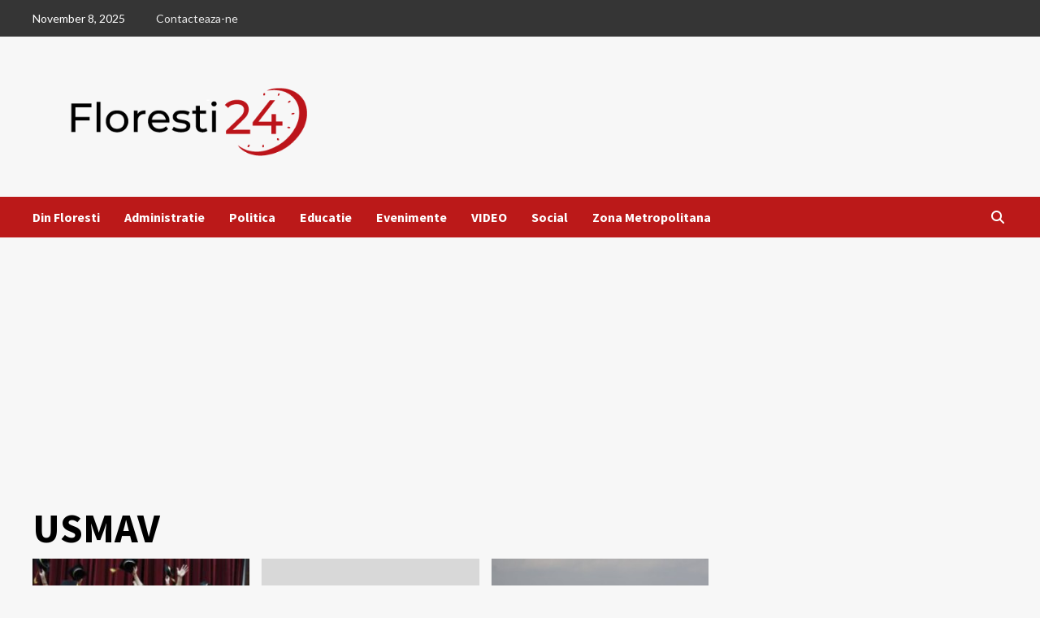

--- FILE ---
content_type: text/html; charset=UTF-8
request_url: https://www.floresti24.ro/tag/usmav/
body_size: 19171
content:
<!doctype html>
<html lang="en-US">
<head>
    <meta charset="UTF-8">
    <meta name="viewport" content="width=device-width, initial-scale=1">
    <link rel="profile" href="http://gmpg.org/xfn/11">
    <title>USMAV &#8211; Floresti24</title>
<meta name='robots' content='max-image-preview:large' />
	<style>img:is([sizes="auto" i], [sizes^="auto," i]) { contain-intrinsic-size: 3000px 1500px }</style>
	<link rel='dns-prefetch' href='//www.googletagmanager.com' />
<link rel='dns-prefetch' href='//stats.wp.com' />
<link rel='dns-prefetch' href='//fonts.googleapis.com' />
<link rel='dns-prefetch' href='//pagead2.googlesyndication.com' />
<link rel="alternate" type="application/rss+xml" title="Floresti24 &raquo; Feed" href="https://www.floresti24.ro/feed/" />
<link rel="alternate" type="application/rss+xml" title="Floresti24 &raquo; Comments Feed" href="https://www.floresti24.ro/comments/feed/" />
<link rel="alternate" type="application/rss+xml" title="Floresti24 &raquo; USMAV Tag Feed" href="https://www.floresti24.ro/tag/usmav/feed/" />
<script type="text/javascript">
/* <![CDATA[ */
window._wpemojiSettings = {"baseUrl":"https:\/\/s.w.org\/images\/core\/emoji\/16.0.1\/72x72\/","ext":".png","svgUrl":"https:\/\/s.w.org\/images\/core\/emoji\/16.0.1\/svg\/","svgExt":".svg","source":{"concatemoji":"https:\/\/www.floresti24.ro\/wp-includes\/js\/wp-emoji-release.min.js?ver=6.8.3"}};
/*! This file is auto-generated */
!function(s,n){var o,i,e;function c(e){try{var t={supportTests:e,timestamp:(new Date).valueOf()};sessionStorage.setItem(o,JSON.stringify(t))}catch(e){}}function p(e,t,n){e.clearRect(0,0,e.canvas.width,e.canvas.height),e.fillText(t,0,0);var t=new Uint32Array(e.getImageData(0,0,e.canvas.width,e.canvas.height).data),a=(e.clearRect(0,0,e.canvas.width,e.canvas.height),e.fillText(n,0,0),new Uint32Array(e.getImageData(0,0,e.canvas.width,e.canvas.height).data));return t.every(function(e,t){return e===a[t]})}function u(e,t){e.clearRect(0,0,e.canvas.width,e.canvas.height),e.fillText(t,0,0);for(var n=e.getImageData(16,16,1,1),a=0;a<n.data.length;a++)if(0!==n.data[a])return!1;return!0}function f(e,t,n,a){switch(t){case"flag":return n(e,"\ud83c\udff3\ufe0f\u200d\u26a7\ufe0f","\ud83c\udff3\ufe0f\u200b\u26a7\ufe0f")?!1:!n(e,"\ud83c\udde8\ud83c\uddf6","\ud83c\udde8\u200b\ud83c\uddf6")&&!n(e,"\ud83c\udff4\udb40\udc67\udb40\udc62\udb40\udc65\udb40\udc6e\udb40\udc67\udb40\udc7f","\ud83c\udff4\u200b\udb40\udc67\u200b\udb40\udc62\u200b\udb40\udc65\u200b\udb40\udc6e\u200b\udb40\udc67\u200b\udb40\udc7f");case"emoji":return!a(e,"\ud83e\udedf")}return!1}function g(e,t,n,a){var r="undefined"!=typeof WorkerGlobalScope&&self instanceof WorkerGlobalScope?new OffscreenCanvas(300,150):s.createElement("canvas"),o=r.getContext("2d",{willReadFrequently:!0}),i=(o.textBaseline="top",o.font="600 32px Arial",{});return e.forEach(function(e){i[e]=t(o,e,n,a)}),i}function t(e){var t=s.createElement("script");t.src=e,t.defer=!0,s.head.appendChild(t)}"undefined"!=typeof Promise&&(o="wpEmojiSettingsSupports",i=["flag","emoji"],n.supports={everything:!0,everythingExceptFlag:!0},e=new Promise(function(e){s.addEventListener("DOMContentLoaded",e,{once:!0})}),new Promise(function(t){var n=function(){try{var e=JSON.parse(sessionStorage.getItem(o));if("object"==typeof e&&"number"==typeof e.timestamp&&(new Date).valueOf()<e.timestamp+604800&&"object"==typeof e.supportTests)return e.supportTests}catch(e){}return null}();if(!n){if("undefined"!=typeof Worker&&"undefined"!=typeof OffscreenCanvas&&"undefined"!=typeof URL&&URL.createObjectURL&&"undefined"!=typeof Blob)try{var e="postMessage("+g.toString()+"("+[JSON.stringify(i),f.toString(),p.toString(),u.toString()].join(",")+"));",a=new Blob([e],{type:"text/javascript"}),r=new Worker(URL.createObjectURL(a),{name:"wpTestEmojiSupports"});return void(r.onmessage=function(e){c(n=e.data),r.terminate(),t(n)})}catch(e){}c(n=g(i,f,p,u))}t(n)}).then(function(e){for(var t in e)n.supports[t]=e[t],n.supports.everything=n.supports.everything&&n.supports[t],"flag"!==t&&(n.supports.everythingExceptFlag=n.supports.everythingExceptFlag&&n.supports[t]);n.supports.everythingExceptFlag=n.supports.everythingExceptFlag&&!n.supports.flag,n.DOMReady=!1,n.readyCallback=function(){n.DOMReady=!0}}).then(function(){return e}).then(function(){var e;n.supports.everything||(n.readyCallback(),(e=n.source||{}).concatemoji?t(e.concatemoji):e.wpemoji&&e.twemoji&&(t(e.twemoji),t(e.wpemoji)))}))}((window,document),window._wpemojiSettings);
/* ]]> */
</script>
<style id='wp-emoji-styles-inline-css' type='text/css'>

	img.wp-smiley, img.emoji {
		display: inline !important;
		border: none !important;
		box-shadow: none !important;
		height: 1em !important;
		width: 1em !important;
		margin: 0 0.07em !important;
		vertical-align: -0.1em !important;
		background: none !important;
		padding: 0 !important;
	}
</style>
<link rel='stylesheet' id='wp-block-library-css' href='https://www.floresti24.ro/wp-includes/css/dist/block-library/style.min.css?ver=6.8.3' type='text/css' media='all' />
<style id='wp-block-library-inline-css' type='text/css'>
.has-text-align-justify{text-align:justify;}
</style>
<style id='classic-theme-styles-inline-css' type='text/css'>
/*! This file is auto-generated */
.wp-block-button__link{color:#fff;background-color:#32373c;border-radius:9999px;box-shadow:none;text-decoration:none;padding:calc(.667em + 2px) calc(1.333em + 2px);font-size:1.125em}.wp-block-file__button{background:#32373c;color:#fff;text-decoration:none}
</style>
<link rel='stylesheet' id='mediaelement-css' href='https://www.floresti24.ro/wp-includes/js/mediaelement/mediaelementplayer-legacy.min.css?ver=4.2.17' type='text/css' media='all' />
<link rel='stylesheet' id='wp-mediaelement-css' href='https://www.floresti24.ro/wp-includes/js/mediaelement/wp-mediaelement.min.css?ver=6.8.3' type='text/css' media='all' />
<style id='jetpack-sharing-buttons-style-inline-css' type='text/css'>
.jetpack-sharing-buttons__services-list{display:flex;flex-direction:row;flex-wrap:wrap;gap:0;list-style-type:none;margin:5px;padding:0}.jetpack-sharing-buttons__services-list.has-small-icon-size{font-size:12px}.jetpack-sharing-buttons__services-list.has-normal-icon-size{font-size:16px}.jetpack-sharing-buttons__services-list.has-large-icon-size{font-size:24px}.jetpack-sharing-buttons__services-list.has-huge-icon-size{font-size:36px}@media print{.jetpack-sharing-buttons__services-list{display:none!important}}.editor-styles-wrapper .wp-block-jetpack-sharing-buttons{gap:0;padding-inline-start:0}ul.jetpack-sharing-buttons__services-list.has-background{padding:1.25em 2.375em}
</style>
<style id='global-styles-inline-css' type='text/css'>
:root{--wp--preset--aspect-ratio--square: 1;--wp--preset--aspect-ratio--4-3: 4/3;--wp--preset--aspect-ratio--3-4: 3/4;--wp--preset--aspect-ratio--3-2: 3/2;--wp--preset--aspect-ratio--2-3: 2/3;--wp--preset--aspect-ratio--16-9: 16/9;--wp--preset--aspect-ratio--9-16: 9/16;--wp--preset--color--black: #000000;--wp--preset--color--cyan-bluish-gray: #abb8c3;--wp--preset--color--white: #ffffff;--wp--preset--color--pale-pink: #f78da7;--wp--preset--color--vivid-red: #cf2e2e;--wp--preset--color--luminous-vivid-orange: #ff6900;--wp--preset--color--luminous-vivid-amber: #fcb900;--wp--preset--color--light-green-cyan: #7bdcb5;--wp--preset--color--vivid-green-cyan: #00d084;--wp--preset--color--pale-cyan-blue: #8ed1fc;--wp--preset--color--vivid-cyan-blue: #0693e3;--wp--preset--color--vivid-purple: #9b51e0;--wp--preset--gradient--vivid-cyan-blue-to-vivid-purple: linear-gradient(135deg,rgba(6,147,227,1) 0%,rgb(155,81,224) 100%);--wp--preset--gradient--light-green-cyan-to-vivid-green-cyan: linear-gradient(135deg,rgb(122,220,180) 0%,rgb(0,208,130) 100%);--wp--preset--gradient--luminous-vivid-amber-to-luminous-vivid-orange: linear-gradient(135deg,rgba(252,185,0,1) 0%,rgba(255,105,0,1) 100%);--wp--preset--gradient--luminous-vivid-orange-to-vivid-red: linear-gradient(135deg,rgba(255,105,0,1) 0%,rgb(207,46,46) 100%);--wp--preset--gradient--very-light-gray-to-cyan-bluish-gray: linear-gradient(135deg,rgb(238,238,238) 0%,rgb(169,184,195) 100%);--wp--preset--gradient--cool-to-warm-spectrum: linear-gradient(135deg,rgb(74,234,220) 0%,rgb(151,120,209) 20%,rgb(207,42,186) 40%,rgb(238,44,130) 60%,rgb(251,105,98) 80%,rgb(254,248,76) 100%);--wp--preset--gradient--blush-light-purple: linear-gradient(135deg,rgb(255,206,236) 0%,rgb(152,150,240) 100%);--wp--preset--gradient--blush-bordeaux: linear-gradient(135deg,rgb(254,205,165) 0%,rgb(254,45,45) 50%,rgb(107,0,62) 100%);--wp--preset--gradient--luminous-dusk: linear-gradient(135deg,rgb(255,203,112) 0%,rgb(199,81,192) 50%,rgb(65,88,208) 100%);--wp--preset--gradient--pale-ocean: linear-gradient(135deg,rgb(255,245,203) 0%,rgb(182,227,212) 50%,rgb(51,167,181) 100%);--wp--preset--gradient--electric-grass: linear-gradient(135deg,rgb(202,248,128) 0%,rgb(113,206,126) 100%);--wp--preset--gradient--midnight: linear-gradient(135deg,rgb(2,3,129) 0%,rgb(40,116,252) 100%);--wp--preset--font-size--small: 13px;--wp--preset--font-size--medium: 20px;--wp--preset--font-size--large: 36px;--wp--preset--font-size--x-large: 42px;--wp--preset--spacing--20: 0.44rem;--wp--preset--spacing--30: 0.67rem;--wp--preset--spacing--40: 1rem;--wp--preset--spacing--50: 1.5rem;--wp--preset--spacing--60: 2.25rem;--wp--preset--spacing--70: 3.38rem;--wp--preset--spacing--80: 5.06rem;--wp--preset--shadow--natural: 6px 6px 9px rgba(0, 0, 0, 0.2);--wp--preset--shadow--deep: 12px 12px 50px rgba(0, 0, 0, 0.4);--wp--preset--shadow--sharp: 6px 6px 0px rgba(0, 0, 0, 0.2);--wp--preset--shadow--outlined: 6px 6px 0px -3px rgba(255, 255, 255, 1), 6px 6px rgba(0, 0, 0, 1);--wp--preset--shadow--crisp: 6px 6px 0px rgba(0, 0, 0, 1);}:where(.is-layout-flex){gap: 0.5em;}:where(.is-layout-grid){gap: 0.5em;}body .is-layout-flex{display: flex;}.is-layout-flex{flex-wrap: wrap;align-items: center;}.is-layout-flex > :is(*, div){margin: 0;}body .is-layout-grid{display: grid;}.is-layout-grid > :is(*, div){margin: 0;}:where(.wp-block-columns.is-layout-flex){gap: 2em;}:where(.wp-block-columns.is-layout-grid){gap: 2em;}:where(.wp-block-post-template.is-layout-flex){gap: 1.25em;}:where(.wp-block-post-template.is-layout-grid){gap: 1.25em;}.has-black-color{color: var(--wp--preset--color--black) !important;}.has-cyan-bluish-gray-color{color: var(--wp--preset--color--cyan-bluish-gray) !important;}.has-white-color{color: var(--wp--preset--color--white) !important;}.has-pale-pink-color{color: var(--wp--preset--color--pale-pink) !important;}.has-vivid-red-color{color: var(--wp--preset--color--vivid-red) !important;}.has-luminous-vivid-orange-color{color: var(--wp--preset--color--luminous-vivid-orange) !important;}.has-luminous-vivid-amber-color{color: var(--wp--preset--color--luminous-vivid-amber) !important;}.has-light-green-cyan-color{color: var(--wp--preset--color--light-green-cyan) !important;}.has-vivid-green-cyan-color{color: var(--wp--preset--color--vivid-green-cyan) !important;}.has-pale-cyan-blue-color{color: var(--wp--preset--color--pale-cyan-blue) !important;}.has-vivid-cyan-blue-color{color: var(--wp--preset--color--vivid-cyan-blue) !important;}.has-vivid-purple-color{color: var(--wp--preset--color--vivid-purple) !important;}.has-black-background-color{background-color: var(--wp--preset--color--black) !important;}.has-cyan-bluish-gray-background-color{background-color: var(--wp--preset--color--cyan-bluish-gray) !important;}.has-white-background-color{background-color: var(--wp--preset--color--white) !important;}.has-pale-pink-background-color{background-color: var(--wp--preset--color--pale-pink) !important;}.has-vivid-red-background-color{background-color: var(--wp--preset--color--vivid-red) !important;}.has-luminous-vivid-orange-background-color{background-color: var(--wp--preset--color--luminous-vivid-orange) !important;}.has-luminous-vivid-amber-background-color{background-color: var(--wp--preset--color--luminous-vivid-amber) !important;}.has-light-green-cyan-background-color{background-color: var(--wp--preset--color--light-green-cyan) !important;}.has-vivid-green-cyan-background-color{background-color: var(--wp--preset--color--vivid-green-cyan) !important;}.has-pale-cyan-blue-background-color{background-color: var(--wp--preset--color--pale-cyan-blue) !important;}.has-vivid-cyan-blue-background-color{background-color: var(--wp--preset--color--vivid-cyan-blue) !important;}.has-vivid-purple-background-color{background-color: var(--wp--preset--color--vivid-purple) !important;}.has-black-border-color{border-color: var(--wp--preset--color--black) !important;}.has-cyan-bluish-gray-border-color{border-color: var(--wp--preset--color--cyan-bluish-gray) !important;}.has-white-border-color{border-color: var(--wp--preset--color--white) !important;}.has-pale-pink-border-color{border-color: var(--wp--preset--color--pale-pink) !important;}.has-vivid-red-border-color{border-color: var(--wp--preset--color--vivid-red) !important;}.has-luminous-vivid-orange-border-color{border-color: var(--wp--preset--color--luminous-vivid-orange) !important;}.has-luminous-vivid-amber-border-color{border-color: var(--wp--preset--color--luminous-vivid-amber) !important;}.has-light-green-cyan-border-color{border-color: var(--wp--preset--color--light-green-cyan) !important;}.has-vivid-green-cyan-border-color{border-color: var(--wp--preset--color--vivid-green-cyan) !important;}.has-pale-cyan-blue-border-color{border-color: var(--wp--preset--color--pale-cyan-blue) !important;}.has-vivid-cyan-blue-border-color{border-color: var(--wp--preset--color--vivid-cyan-blue) !important;}.has-vivid-purple-border-color{border-color: var(--wp--preset--color--vivid-purple) !important;}.has-vivid-cyan-blue-to-vivid-purple-gradient-background{background: var(--wp--preset--gradient--vivid-cyan-blue-to-vivid-purple) !important;}.has-light-green-cyan-to-vivid-green-cyan-gradient-background{background: var(--wp--preset--gradient--light-green-cyan-to-vivid-green-cyan) !important;}.has-luminous-vivid-amber-to-luminous-vivid-orange-gradient-background{background: var(--wp--preset--gradient--luminous-vivid-amber-to-luminous-vivid-orange) !important;}.has-luminous-vivid-orange-to-vivid-red-gradient-background{background: var(--wp--preset--gradient--luminous-vivid-orange-to-vivid-red) !important;}.has-very-light-gray-to-cyan-bluish-gray-gradient-background{background: var(--wp--preset--gradient--very-light-gray-to-cyan-bluish-gray) !important;}.has-cool-to-warm-spectrum-gradient-background{background: var(--wp--preset--gradient--cool-to-warm-spectrum) !important;}.has-blush-light-purple-gradient-background{background: var(--wp--preset--gradient--blush-light-purple) !important;}.has-blush-bordeaux-gradient-background{background: var(--wp--preset--gradient--blush-bordeaux) !important;}.has-luminous-dusk-gradient-background{background: var(--wp--preset--gradient--luminous-dusk) !important;}.has-pale-ocean-gradient-background{background: var(--wp--preset--gradient--pale-ocean) !important;}.has-electric-grass-gradient-background{background: var(--wp--preset--gradient--electric-grass) !important;}.has-midnight-gradient-background{background: var(--wp--preset--gradient--midnight) !important;}.has-small-font-size{font-size: var(--wp--preset--font-size--small) !important;}.has-medium-font-size{font-size: var(--wp--preset--font-size--medium) !important;}.has-large-font-size{font-size: var(--wp--preset--font-size--large) !important;}.has-x-large-font-size{font-size: var(--wp--preset--font-size--x-large) !important;}
:where(.wp-block-post-template.is-layout-flex){gap: 1.25em;}:where(.wp-block-post-template.is-layout-grid){gap: 1.25em;}
:where(.wp-block-columns.is-layout-flex){gap: 2em;}:where(.wp-block-columns.is-layout-grid){gap: 2em;}
:root :where(.wp-block-pullquote){font-size: 1.5em;line-height: 1.6;}
</style>
<link rel='stylesheet' id='font-awesome-v6-css' href='https://www.floresti24.ro/wp-content/themes/covernews/assets/font-awesome-v6/css/all.min.css?ver=6.8.3' type='text/css' media='all' />
<link rel='stylesheet' id='bootstrap-css' href='https://www.floresti24.ro/wp-content/themes/covernews/assets/bootstrap/css/bootstrap.min.css?ver=6.8.3' type='text/css' media='all' />
<link rel='stylesheet' id='slick-css' href='https://www.floresti24.ro/wp-content/themes/covernews/assets/slick/css/slick.css?ver=6.8.3' type='text/css' media='all' />
<link rel='stylesheet' id='covernews-google-fonts-css' href='https://fonts.googleapis.com/css?family=Source%20Sans%20Pro:400,400i,700,700i|Lato:400,300,400italic,900,700&#038;subset=latin,latin-ext' type='text/css' media='all' />
<link rel='stylesheet' id='covernews-style-css' href='https://www.floresti24.ro/wp-content/themes/covernews/style.css?ver=4.2.2' type='text/css' media='all' />
<script type="text/javascript" src="https://www.floresti24.ro/wp-includes/js/jquery/jquery.min.js?ver=3.7.1" id="jquery-core-js"></script>
<script type="text/javascript" src="https://www.floresti24.ro/wp-includes/js/jquery/jquery-migrate.min.js?ver=3.4.1" id="jquery-migrate-js"></script>

<!-- Google tag (gtag.js) snippet added by Site Kit -->

<!-- Google Analytics snippet added by Site Kit -->
<script type="text/javascript" src="https://www.googletagmanager.com/gtag/js?id=G-HJ07T83738" id="google_gtagjs-js" async></script>
<script type="text/javascript" id="google_gtagjs-js-after">
/* <![CDATA[ */
window.dataLayer = window.dataLayer || [];function gtag(){dataLayer.push(arguments);}
gtag("set","linker",{"domains":["www.floresti24.ro"]});
gtag("js", new Date());
gtag("set", "developer_id.dZTNiMT", true);
gtag("config", "G-HJ07T83738");
/* ]]> */
</script>

<!-- End Google tag (gtag.js) snippet added by Site Kit -->
<link rel="https://api.w.org/" href="https://www.floresti24.ro/wp-json/" /><link rel="alternate" title="JSON" type="application/json" href="https://www.floresti24.ro/wp-json/wp/v2/tags/2314" /><link rel="EditURI" type="application/rsd+xml" title="RSD" href="https://www.floresti24.ro/xmlrpc.php?rsd" />
<meta name="generator" content="WordPress 6.8.3" />
<meta name="generator" content="Site Kit by Google 1.128.1" />	<style>img#wpstats{display:none}</style>
		
<!-- Google AdSense meta tags added by Site Kit -->
<meta name="google-adsense-platform-account" content="ca-host-pub-2644536267352236">
<meta name="google-adsense-platform-domain" content="sitekit.withgoogle.com">
<!-- End Google AdSense meta tags added by Site Kit -->
        <style type="text/css">
                        .site-title,
            .site-description {
                position: absolute;
                clip: rect(1px, 1px, 1px, 1px);
                display: none;
            }

                    @media (min-width: 768px){
            .elementor-default .elementor-section.elementor-section-full_width > .elementor-container,
            .elementor-page .elementor-section.elementor-section-full_width > .elementor-container,
            .elementor-default .elementor-section.elementor-section-boxed > .elementor-container,
            .elementor-page .elementor-section.elementor-section-boxed > .elementor-container {
                max-width: 730px;
            }
        }
        @media (min-width: 992px){
            .elementor-default .elementor-section.elementor-section-full_width > .elementor-container,
            .elementor-page .elementor-section.elementor-section-full_width > .elementor-container,
            .elementor-default .elementor-section.elementor-section-boxed > .elementor-container,
            .elementor-page .elementor-section.elementor-section-boxed > .elementor-container {
                max-width: 950px;
            }
        }
        @media only screen and (min-width: 1401px){
            .elementor-default .elementor-section.elementor-section-full_width > .elementor-container,
            .elementor-page .elementor-section.elementor-section-full_width > .elementor-container,
            .elementor-default .elementor-section.elementor-section-boxed > .elementor-container,
            .elementor-page .elementor-section.elementor-section-boxed > .elementor-container {
                max-width: 1180px;
            }
        }
        @media only screen and (min-width: 1200px) and (max-width: 1400px){
            .elementor-default .elementor-section.elementor-section-full_width > .elementor-container,
            .elementor-page .elementor-section.elementor-section-full_width > .elementor-container,
            .elementor-default .elementor-section.elementor-section-boxed > .elementor-container,
            .elementor-page .elementor-section.elementor-section-boxed > .elementor-container {
                max-width: 1160px;
            }
        }
        @media (min-width: 1680px){            
            .elementor-default .elementor-section.elementor-section-full_width > .elementor-container,
            .elementor-page .elementor-section.elementor-section-full_width > .elementor-container,
            .elementor-default .elementor-section.elementor-section-boxed > .elementor-container,
            .elementor-page .elementor-section.elementor-section-boxed > .elementor-container {
                max-width: 1580px;
            }
        }
        
        .align-content-left .elementor-section-stretched,
        .align-content-right .elementor-section-stretched {
            max-width: 100%;
            left: 0 !important;
        }


        </style>
        
<!-- Google AdSense snippet added by Site Kit -->
<script type="text/javascript" async="async" src="https://pagead2.googlesyndication.com/pagead/js/adsbygoogle.js?client=ca-pub-1888371495371822&amp;host=ca-host-pub-2644536267352236" crossorigin="anonymous"></script>

<!-- End Google AdSense snippet added by Site Kit -->

<!-- Google Tag Manager snippet added by Site Kit -->
<script type="text/javascript">
/* <![CDATA[ */

			( function( w, d, s, l, i ) {
				w[l] = w[l] || [];
				w[l].push( {'gtm.start': new Date().getTime(), event: 'gtm.js'} );
				var f = d.getElementsByTagName( s )[0],
					j = d.createElement( s ), dl = l != 'dataLayer' ? '&l=' + l : '';
				j.async = true;
				j.src = 'https://www.googletagmanager.com/gtm.js?id=' + i + dl;
				f.parentNode.insertBefore( j, f );
			} )( window, document, 'script', 'dataLayer', 'GTM-PW5VLR9' );
			
/* ]]> */
</script>

<!-- End Google Tag Manager snippet added by Site Kit -->
<link rel="icon" href="https://www.floresti24.ro/wp-content/uploads/2020/05/fl24-icon.png" sizes="32x32" />
<link rel="icon" href="https://www.floresti24.ro/wp-content/uploads/2020/05/fl24-icon.png" sizes="192x192" />
<link rel="apple-touch-icon" href="https://www.floresti24.ro/wp-content/uploads/2020/05/fl24-icon.png" />
<meta name="msapplication-TileImage" content="https://www.floresti24.ro/wp-content/uploads/2020/05/fl24-icon.png" />
</head>

<body class="archive tag tag-usmav tag-2314 wp-custom-logo wp-embed-responsive wp-theme-covernews cookies-not-set hfeed default-content-layout scrollup-sticky-header aft-sticky-header aft-sticky-sidebar default aft-main-banner-slider-editors-picks-trending header-image-default align-content-left aft-and">
		<!-- Google Tag Manager (noscript) snippet added by Site Kit -->
		<noscript>
			<iframe src="https://www.googletagmanager.com/ns.html?id=GTM-PW5VLR9" height="0" width="0" style="display:none;visibility:hidden"></iframe>
		</noscript>
		<!-- End Google Tag Manager (noscript) snippet added by Site Kit -->
		

<div id="page" class="site">
    <a class="skip-link screen-reader-text" href="#content">Skip to content</a>

<div class="header-layout-1">
            <div class="top-masthead">

            <div class="container">
                <div class="row">
                                            <div class="col-xs-12 col-sm-12 col-md-8 device-center">
                                                            <span class="topbar-date">
                                    November 8, 2025                                </span>

                            
                            <div class="top-navigation"><ul id="top-menu" class="menu"><li id="menu-item-12337" class="menu-item menu-item-type-post_type menu-item-object-page menu-item-12337"><a href="https://www.floresti24.ro/contacteaza-ne/">Contacteaza-ne</a></li>
</ul></div>                        </div>
                                                        </div>
            </div>
        </div> <!--    Topbar Ends-->
        <header id="masthead" class="site-header">
                <div class="masthead-banner " data-background="">
            <div class="container">
                <div class="row">
                    <div class="col-md-4">
                        <div class="site-branding">
                            <a href="https://www.floresti24.ro/" class="custom-logo-link" rel="home"><img width="500" height="176" src="https://www.floresti24.ro/wp-content/uploads/2019/10/Floresti24-v2-final-2.png" class="custom-logo" alt="Floresti24" decoding="async" fetchpriority="high" srcset="https://www.floresti24.ro/wp-content/uploads/2019/10/Floresti24-v2-final-2.png 500w, https://www.floresti24.ro/wp-content/uploads/2019/10/Floresti24-v2-final-2-300x106.png 300w" sizes="(max-width: 500px) 100vw, 500px" /></a>                                <p class="site-title font-family-1">
                                    <a href="https://www.floresti24.ro/" rel="home">Floresti24</a>
                                </p>
                            
                                                            <p class="site-description">Stiri si Informatii din Floresti, Cluj</p>
                                                    </div>
                    </div>
                    <div class="col-md-8">
                                    <div class="banner-promotions-wrapper">
                                    <div class="promotion-section">
                        <a href="" target="_blank">
                                                    </a>
                    </div>
                                
            </div>
            <!-- Trending line END -->
                                </div>
                </div>
            </div>
        </div>
        <nav id="site-navigation" class="main-navigation">
            <div class="container">
                <div class="row">
                    <div class="kol-12">
                        <div class="navigation-container">

                            <div class="main-navigation-container-items-wrapper">

                                <span class="toggle-menu" aria-controls="primary-menu" aria-expanded="false">
                                    <a href="javascript:void(0)" class="aft-void-menu">
                                        <span class="screen-reader-text">Primary Menu</span>
                                        <i class="ham"></i>
                                    </a>
                                </span>
                                <span class="af-mobile-site-title-wrap">
                                    <a href="https://www.floresti24.ro/" class="custom-logo-link" rel="home"><img width="500" height="176" src="https://www.floresti24.ro/wp-content/uploads/2019/10/Floresti24-v2-final-2.png" class="custom-logo" alt="Floresti24" decoding="async" srcset="https://www.floresti24.ro/wp-content/uploads/2019/10/Floresti24-v2-final-2.png 500w, https://www.floresti24.ro/wp-content/uploads/2019/10/Floresti24-v2-final-2-300x106.png 300w" sizes="(max-width: 500px) 100vw, 500px" /></a>                                    <p class="site-title font-family-1">
                                        <a href="https://www.floresti24.ro/" rel="home">Floresti24</a>
                                    </p>
                                </span>
                                <div class="menu main-menu"><ul id="primary-menu" class="menu"><li id="menu-item-8846" class="menu-item menu-item-type-taxonomy menu-item-object-category menu-item-8846"><a href="https://www.floresti24.ro/categorie/local/">Din Floresti</a></li>
<li id="menu-item-8849" class="menu-item menu-item-type-taxonomy menu-item-object-category menu-item-8849"><a href="https://www.floresti24.ro/categorie/administratie/">Administratie</a></li>
<li id="menu-item-8848" class="menu-item menu-item-type-taxonomy menu-item-object-category menu-item-8848"><a href="https://www.floresti24.ro/categorie/politica/">Politica</a></li>
<li id="menu-item-8829" class="menu-item menu-item-type-taxonomy menu-item-object-category menu-item-8829"><a href="https://www.floresti24.ro/categorie/educatie/">Educatie</a></li>
<li id="menu-item-8847" class="menu-item menu-item-type-taxonomy menu-item-object-category menu-item-8847"><a href="https://www.floresti24.ro/categorie/evenimente/">Evenimente</a></li>
<li id="menu-item-8832" class="menu-item menu-item-type-taxonomy menu-item-object-category menu-item-8832"><a href="https://www.floresti24.ro/categorie/video/">VIDEO</a></li>
<li id="menu-item-8850" class="menu-item menu-item-type-taxonomy menu-item-object-category menu-item-8850"><a href="https://www.floresti24.ro/categorie/social/">Social</a></li>
<li id="menu-item-8833" class="menu-item menu-item-type-taxonomy menu-item-object-category menu-item-8833"><a href="https://www.floresti24.ro/categorie/zona-metropolitana/">Zona Metropolitana</a></li>
</ul></div>                            </div>
                            <div class="cart-search">

                                <div class="af-search-wrap">
                                    <div class="search-overlay">
                                        <a href="#" title="Search" class="search-icon">
                                            <i class="fa fa-search"></i>
                                        </a>
                                        <div class="af-search-form">
                                            <form role="search" method="get" class="search-form" action="https://www.floresti24.ro/">
				<label>
					<span class="screen-reader-text">Search for:</span>
					<input type="search" class="search-field" placeholder="Search &hellip;" value="" name="s" />
				</label>
				<input type="submit" class="search-submit" value="Search" />
			</form>                                        </div>
                                    </div>
                                </div>
                            </div>


                        </div>
                    </div>
                </div>
            </div>
        </nav>
    </header>
</div>

    <div id="content" class="container">
    <div class="section-block-upper row">

                <div id="primary" class="content-area">
                    <main id="main" class="site-main">

                        
                            <header class="header-title-wrapper1">
                                <h1 class="page-title">USMAV</h1>                            </header><!-- .header-title-wrapper -->
                            <div class="row">
                            <div id="aft-inner-row">
                            

        <article id="post-9733" class="col-lg-4 col-sm-4 col-md-4 latest-posts-grid post-9733 post type-post status-publish format-standard has-post-thumbnail hentry category-local category-educatie category-social category-zona-metropolitana tag-consiliu-civic tag-floresti tag-universitati tag-usmav"                 data-mh="archive-layout-grid">
            
<div class="align-items-center">
        <div class="spotlight-post">
            <figure class="categorised-article inside-img">
                <div class="categorised-article-wrapper">
                    <div class="data-bg-hover data-bg-categorised read-bg-img">
                        <a href="https://www.floresti24.ro/presedintele-consiliului-civic-propune-mutarea-campusurilor-si-univesitatilor-in-afara-orasului-in-floresti-usmav-a-intentionat-ridicarea-unui-campus/">
                            <img width="300" height="188" src="https://www.floresti24.ro/wp-content/uploads/2019/11/studenti-usmav-300x188.jpg" class="attachment-medium size-medium wp-post-image" alt="" decoding="async" srcset="https://www.floresti24.ro/wp-content/uploads/2019/11/studenti-usmav-300x188.jpg 300w, https://www.floresti24.ro/wp-content/uploads/2019/11/studenti-usmav.jpg 646w" sizes="(max-width: 300px) 100vw, 300px" />                        </a>
                    </div>
                                        <div class="figure-categories figure-categories-bg">
                        <ul class="cat-links"><li class="meta-category">
                             <a class="covernews-categories category-color-1" href="https://www.floresti24.ro/categorie/local/" alt="View all posts in Din Floresti"> 
                                 Din Floresti
                             </a>
                        </li><li class="meta-category">
                             <a class="covernews-categories category-color-1" href="https://www.floresti24.ro/categorie/educatie/" alt="View all posts in Educatie"> 
                                 Educatie
                             </a>
                        </li><li class="meta-category">
                             <a class="covernews-categories category-color-1" href="https://www.floresti24.ro/categorie/social/" alt="View all posts in Social"> 
                                 Social
                             </a>
                        </li><li class="meta-category">
                             <a class="covernews-categories category-color-1" href="https://www.floresti24.ro/categorie/zona-metropolitana/" alt="View all posts in Zona Metropolitana"> 
                                 Zona Metropolitana
                             </a>
                        </li></ul>                    </div>
                </div>

            </figure>
            <figcaption>

                <h3 class="article-title article-title-1">
                    <a href="https://www.floresti24.ro/presedintele-consiliului-civic-propune-mutarea-campusurilor-si-univesitatilor-in-afara-orasului-in-floresti-usmav-a-intentionat-ridicarea-unui-campus/">
                        Presedintele Consiliului Civic propune mutarea campusurilor si univesitatilor in afara orasului. In Floresti, USMAV a intentionat ridicarea unui Campus                    </a>
                </h3>
                <div class="grid-item-metadata">
                    
        <span class="author-links">
           
                            
                <span class="item-metadata posts-author">
                <i class="far fa-user-circle"></i>
                                <a href="https://www.floresti24.ro/author/codin/">
                    Codin                </a>
                       </span>
                         <span class="item-metadata posts-date">
    <i class="far fa-clock"></i>
    <a href="https://www.floresti24.ro/2019/11/"> 
        November 22, 2019        </a>
</span>
                </span>
                        </div>
                                    <div class="full-item-discription">
                        <div class="post-description">
                            <p>Presedintele Consiliului Civic Local, Iosif Pop, a propus mutarea universităților si a campusurilor din oras, pentru a se reduce agromeratia....</p>
<div class="aft-readmore-wrapper"><a href="https://www.floresti24.ro/presedintele-consiliului-civic-propune-mutarea-campusurilor-si-univesitatilor-in-afara-orasului-in-floresti-usmav-a-intentionat-ridicarea-unui-campus/" class="aft-readmore">Read More</a></div>

                        </div>
                    </div>
                            </figcaption>
    </div>
    </div>







        </article>
    

        <article id="post-8770" class="col-lg-4 col-sm-4 col-md-4 latest-posts-grid post-8770 post type-post status-publish format-standard has-post-thumbnail hentry category-evenimente category-zona-metropolitana tag-spargere tag-usmav"                 data-mh="archive-layout-grid">
            
<div class="align-items-center">
        <div class="spotlight-post">
            <figure class="categorised-article inside-img">
                <div class="categorised-article-wrapper">
                    <div class="data-bg-hover data-bg-categorised read-bg-img">
                        <a href="https://www.floresti24.ro/peste-90-000-de-lei-furati-de-la-casieria-usmav-hotii-nu-au-fost-inca-prinsi/">
                                                    </a>
                    </div>
                                        <div class="figure-categories figure-categories-bg">
                        <ul class="cat-links"><li class="meta-category">
                             <a class="covernews-categories category-color-1" href="https://www.floresti24.ro/categorie/evenimente/" alt="View all posts in Evenimente"> 
                                 Evenimente
                             </a>
                        </li><li class="meta-category">
                             <a class="covernews-categories category-color-1" href="https://www.floresti24.ro/categorie/zona-metropolitana/" alt="View all posts in Zona Metropolitana"> 
                                 Zona Metropolitana
                             </a>
                        </li></ul>                    </div>
                </div>

            </figure>
            <figcaption>

                <h3 class="article-title article-title-1">
                    <a href="https://www.floresti24.ro/peste-90-000-de-lei-furati-de-la-casieria-usmav-hotii-nu-au-fost-inca-prinsi/">
                        Peste 90.000 de lei, furati din casieria USMAV. Hotii nu au fost inca prinsi!                    </a>
                </h3>
                <div class="grid-item-metadata">
                    
        <span class="author-links">
           
                            
                <span class="item-metadata posts-author">
                <i class="far fa-user-circle"></i>
                                <a href="https://www.floresti24.ro/author/codin/">
                    Codin                </a>
                       </span>
                         <span class="item-metadata posts-date">
    <i class="far fa-clock"></i>
    <a href="https://www.floresti24.ro/2019/10/"> 
        October 3, 2019        </a>
</span>
                </span>
                        </div>
                                    <div class="full-item-discription">
                        <div class="post-description">
                            <p>Inspectoratul de Politie Cluj anunta ca cele doua persoane care au spart casieria USMAV ar fi furat peste 90.000 de...</p>
<div class="aft-readmore-wrapper"><a href="https://www.floresti24.ro/peste-90-000-de-lei-furati-de-la-casieria-usmav-hotii-nu-au-fost-inca-prinsi/" class="aft-readmore">Read More</a></div>

                        </div>
                    </div>
                            </figcaption>
    </div>
    </div>







        </article>
    

        <article id="post-1059" class="col-lg-4 col-sm-4 col-md-4 latest-posts-grid post-1059 post type-post status-publish format-standard has-post-thumbnail hentry category-local category-zona-metropolitana tag-fiii-vechiului-manastur tag-paszkanyi tag-polus tag-usmav"                 data-mh="archive-layout-grid">
            
<div class="align-items-center">
        <div class="spotlight-post">
            <figure class="categorised-article inside-img">
                <div class="categorised-article-wrapper">
                    <div class="data-bg-hover data-bg-categorised read-bg-img">
                        <a href="https://www.floresti24.ro/fiii-vechiului-manastur-cer-statului-roman-explicatii-privind-preluarea-terenului-de-la-sapca-verde/">
                                                    <img src="http://www.floresti24.ro/wp-content/uploads/2016/01/polus-5-1-300x245.jpg" />
                                               </a>
                    </div>
                                        <div class="figure-categories figure-categories-bg">
                        <ul class="cat-links"><li class="meta-category">
                             <a class="covernews-categories category-color-1" href="https://www.floresti24.ro/categorie/local/" alt="View all posts in Din Floresti"> 
                                 Din Floresti
                             </a>
                        </li><li class="meta-category">
                             <a class="covernews-categories category-color-1" href="https://www.floresti24.ro/categorie/zona-metropolitana/" alt="View all posts in Zona Metropolitana"> 
                                 Zona Metropolitana
                             </a>
                        </li></ul>                    </div>
                </div>

            </figure>
            <figcaption>

                <h3 class="article-title article-title-1">
                    <a href="https://www.floresti24.ro/fiii-vechiului-manastur-cer-statului-roman-explicatii-privind-preluarea-terenului-de-la-sapca-verde/">
                        &#8220;Fiii Vechiului Mănăştur&#8221; cer Statului Român explicaţii privind preluarea terenului de la Şapca Verde                    </a>
                </h3>
                <div class="grid-item-metadata">
                    
        <span class="author-links">
           
                            
                <span class="item-metadata posts-author">
                <i class="far fa-user-circle"></i>
                                <a href="https://www.floresti24.ro/author/codin/">
                    Codin                </a>
                       </span>
                         <span class="item-metadata posts-date">
    <i class="far fa-clock"></i>
    <a href="https://www.floresti24.ro/2016/01/"> 
        January 21, 2016        </a>
</span>
                </span>
                        </div>
                                    <div class="full-item-discription">
                        <div class="post-description">
                            <p>Avocatul care reprezintă cele circa 100 de familii, care pretind reconstituirea dreptului de proprietate în zona Şapca Verde, de la...</p>
<div class="aft-readmore-wrapper"><a href="https://www.floresti24.ro/fiii-vechiului-manastur-cer-statului-roman-explicatii-privind-preluarea-terenului-de-la-sapca-verde/" class="aft-readmore">Read More</a></div>

                        </div>
                    </div>
                            </figcaption>
    </div>
    </div>







        </article>
                                </div>
                            <div class="col col-ten">
                                <div class="covernews-pagination">
                                                                    </div>
                            </div>
                                            </div>
                    </main><!-- #main -->
                </div><!-- #primary -->

                <aside id="secondary" class="widget-area sidebar-sticky-top">
	<div id="text-2" class="widget covernews-widget widget_text">			<div class="textwidget"><p><center><iframe loading="lazy" style="border: none; overflow: hidden;" src="https://www.facebook.com/plugins/page.php?href=https%3A%2F%2Fwww.facebook.com%2Ffloresti24&amp;tabs&amp;width=310&amp;height=130&amp;small_header=false&amp;adapt_container_width=false&amp;hide_cover=false&amp;show_facepile=true&amp;appId=284317531736795" frameborder="0" scrolling="no" allowfullscreen="true"></iframe></center>&nbsp;</p>
</div>
		</div><div id="text-8" class="widget covernews-widget widget_text">			<div class="textwidget"><p><a href="https://vivo-shopping.com/ro/cluj-napoca/noutati-si-evenimente/halloween-party-la-vivo"><img loading="lazy" decoding="async" class="aligncenter wp-image-20091" src="https://www.floresti24.ro/wp-content/uploads/2025/10/VIVO_CJ_Halloween_250x500px.gif" alt="" width="300" height="550" /></a></p>
<p>&nbsp;</p>
<p>&nbsp;</p>
</div>
		</div><div id="text-6" class="widget covernews-widget widget_text">			<div class="textwidget"><p><a href="https://www.citypro.ro"><img loading="lazy" decoding="async" class="size-full wp-image-21485 aligncenter" src="https://www.floresti24.ro/wp-content/uploads/2024/05/Banner-CityPRO2.png" alt="Platforma de informare publica" width="300" height="954" /></a></p>
<p><a href="https://ultras24.ro"><img loading="lazy" decoding="async" class="aligncenter wp-image-21283" title="Stiri din sport" src="https://www.floresti24.ro/wp-content/uploads/2023/09/clasament-superliga-ultras24.jpg" alt="Stiri din Sport" width="300" height="250" srcset="https://www.floresti24.ro/wp-content/uploads/2023/09/clasament-superliga-ultras24.jpg 500w, https://www.floresti24.ro/wp-content/uploads/2023/09/clasament-superliga-ultras24-300x250.jpg 300w" sizes="auto, (max-width: 300px) 100vw, 300px" /></a></p>
</div>
		</div>
		<div id="recent-posts-2" class="widget covernews-widget widget_recent_entries">
		<h2 class="widget-title widget-title-1"><span>Ultimele articole</span></h2>
		<ul>
											<li>
					<a href="https://www.floresti24.ro/descopera-frumusetea-toamnei-la-vivo-cluj-napoca-un-eveniment-dedicat-pasionatilor-de-beauty-pe-11-octombrie/">Descoperă frumusețea toamnei la VIVO! Cluj-Napoca &#8211; un eveniment dedicat pasionaților de beauty, pe 11 octombrie</a>
											<span class="post-date">October 10, 2025</span>
									</li>
											<li>
					<a href="https://www.floresti24.ro/intreruperi-programate-de-curent-in-floresti-str-avram-iancu-17-septembrie/">Intreruperi programate de curent in Floresti: Str. Avram Iancu &#8211; 17 Septembrie</a>
											<span class="post-date">September 11, 2025</span>
									</li>
											<li>
					<a href="https://www.floresti24.ro/primark-deschide-cel-de-al-patrulea-magazin-in-romania-in-septembrie/">PRIMARK DESCHIDE CEL DE-AL PATRULEA MAGAZIN ÎN ROMÂNIA ÎN SEPTEMBRIE</a>
											<span class="post-date">August 22, 2025</span>
									</li>
											<li>
					<a href="https://www.floresti24.ro/estival-mood-on-la-vivo-cluj-napoca-trei-zile-de-creativitate-culoare-si-distractie-in-mijlocul-verii/">ESTIVAL MOOD: ON LA VIVO! Cluj-Napoca – Trei zile de creativitate, culoare și distracție în mijlocul verii</a>
											<span class="post-date">August 6, 2025</span>
									</li>
											<li>
					<a href="https://www.floresti24.ro/primaria-floresti-incep-lucrarile-la-pasajul-centurii-metropolitane/">Primaria Floresti: Încep lucrările la Pasajul Centurii Metropolitane!</a>
											<span class="post-date">April 22, 2025</span>
									</li>
					</ul>

		</div></aside><!-- #secondary -->
        </div>


</div>

<div class="af-main-banner-latest-posts grid-layout">
    <div class="container">
        <div class="row">
        <div class="widget-title-section">
                                    <h4 class="widget-title header-after1">
                        <span class="header-after">                            
                            Posibil sa te intereseze si&#8230;                            </span>
                    </h4>
                
        </div>
            <div class="row">
                                <div class="col-sm-15 latest-posts-grid" data-mh="latest-posts-grid">
                        <div class="spotlight-post">
                            <figure class="categorised-article inside-img">
                                <div class="categorised-article-wrapper">
                                    <div class="data-bg-hover data-bg-categorised read-bg-img">
                                        <a href="https://www.floresti24.ro/descopera-frumusetea-toamnei-la-vivo-cluj-napoca-un-eveniment-dedicat-pasionatilor-de-beauty-pe-11-octombrie/">
                                            <img width="300" height="169" src="https://www.floresti24.ro/wp-content/uploads/2025/10/VIVO-cluj-img-jpg-300x169.jpg" class="attachment-medium size-medium wp-post-image" alt="" decoding="async" loading="lazy" srcset="https://www.floresti24.ro/wp-content/uploads/2025/10/VIVO-cluj-img-jpg-300x169.jpg 300w, https://www.floresti24.ro/wp-content/uploads/2025/10/VIVO-cluj-img-jpg-1024x576.jpg 1024w, https://www.floresti24.ro/wp-content/uploads/2025/10/VIVO-cluj-img-jpg-768x432.jpg 768w, https://www.floresti24.ro/wp-content/uploads/2025/10/VIVO-cluj-img-jpg-1536x864.jpg 1536w, https://www.floresti24.ro/wp-content/uploads/2025/10/VIVO-cluj-img-jpg.jpg 1800w" sizes="auto, (max-width: 300px) 100vw, 300px" />                                        </a>
                                    </div>
                                </div>
                                                                <div class="figure-categories figure-categories-bg">

                                    <ul class="cat-links"><li class="meta-category">
                             <a class="covernews-categories category-color-1" href="https://www.floresti24.ro/categorie/local/" alt="View all posts in Din Floresti"> 
                                 Din Floresti
                             </a>
                        </li><li class="meta-category">
                             <a class="covernews-categories category-color-1" href="https://www.floresti24.ro/categorie/evenimente/" alt="View all posts in Evenimente"> 
                                 Evenimente
                             </a>
                        </li><li class="meta-category">
                             <a class="covernews-categories category-color-1" href="https://www.floresti24.ro/categorie/social/" alt="View all posts in Social"> 
                                 Social
                             </a>
                        </li></ul>                                </div>
                            </figure>

                            <figcaption>

                                <h3 class="article-title article-title-1">
                                    <a href="https://www.floresti24.ro/descopera-frumusetea-toamnei-la-vivo-cluj-napoca-un-eveniment-dedicat-pasionatilor-de-beauty-pe-11-octombrie/">
                                        Descoperă frumusețea toamnei la VIVO! Cluj-Napoca &#8211; un eveniment dedicat pasionaților de beauty, pe 11 octombrie                                    </a>
                                </h3>
                                <div class="grid-item-metadata">
                                    
        <span class="author-links">
           
                            
                <span class="item-metadata posts-author">
                <i class="far fa-user-circle"></i>
                                <a href="https://www.floresti24.ro/author/cazacurazvan-ro/">
                    Floresti24                </a>
                       </span>
                         <span class="item-metadata posts-date">
    <i class="far fa-clock"></i>
    <a href="https://www.floresti24.ro/2025/10/"> 
        October 10, 2025        </a>
</span>
                </span>
                                        </div>
                            </figcaption>
                        </div>
                    </div>
                                    <div class="col-sm-15 latest-posts-grid" data-mh="latest-posts-grid">
                        <div class="spotlight-post">
                            <figure class="categorised-article inside-img">
                                <div class="categorised-article-wrapper">
                                    <div class="data-bg-hover data-bg-categorised read-bg-img">
                                        <a href="https://www.floresti24.ro/intreruperi-programate-de-curent-in-floresti-str-avram-iancu-17-septembrie/">
                                            <img width="300" height="200" src="https://www.floresti24.ro/wp-content/uploads/2025/09/lucrari-electricitate-floresti-300x200.jpg" class="attachment-medium size-medium wp-post-image" alt="" decoding="async" loading="lazy" srcset="https://www.floresti24.ro/wp-content/uploads/2025/09/lucrari-electricitate-floresti-300x200.jpg 300w, https://www.floresti24.ro/wp-content/uploads/2025/09/lucrari-electricitate-floresti-1024x683.jpg 1024w, https://www.floresti24.ro/wp-content/uploads/2025/09/lucrari-electricitate-floresti-768x512.jpg 768w, https://www.floresti24.ro/wp-content/uploads/2025/09/lucrari-electricitate-floresti.jpg 1200w" sizes="auto, (max-width: 300px) 100vw, 300px" />                                        </a>
                                    </div>
                                </div>
                                                                <div class="figure-categories figure-categories-bg">

                                    <ul class="cat-links"><li class="meta-category">
                             <a class="covernews-categories category-color-1" href="https://www.floresti24.ro/categorie/local/" alt="View all posts in Din Floresti"> 
                                 Din Floresti
                             </a>
                        </li></ul>                                </div>
                            </figure>

                            <figcaption>

                                <h3 class="article-title article-title-1">
                                    <a href="https://www.floresti24.ro/intreruperi-programate-de-curent-in-floresti-str-avram-iancu-17-septembrie/">
                                        Intreruperi programate de curent in Floresti: Str. Avram Iancu &#8211; 17 Septembrie                                    </a>
                                </h3>
                                <div class="grid-item-metadata">
                                    
        <span class="author-links">
           
                            
                <span class="item-metadata posts-author">
                <i class="far fa-user-circle"></i>
                                <a href="https://www.floresti24.ro/author/cazacurazvan-ro/">
                    Floresti24                </a>
                       </span>
                         <span class="item-metadata posts-date">
    <i class="far fa-clock"></i>
    <a href="https://www.floresti24.ro/2025/09/"> 
        September 11, 2025        </a>
</span>
                </span>
                                        </div>
                            </figcaption>
                        </div>
                    </div>
                                    <div class="col-sm-15 latest-posts-grid" data-mh="latest-posts-grid">
                        <div class="spotlight-post">
                            <figure class="categorised-article inside-img">
                                <div class="categorised-article-wrapper">
                                    <div class="data-bg-hover data-bg-categorised read-bg-img">
                                        <a href="https://www.floresti24.ro/primark-deschide-cel-de-al-patrulea-magazin-in-romania-in-septembrie/">
                                            <img width="300" height="200" src="https://www.floresti24.ro/wp-content/uploads/2025/09/Primark-AFI-Cotroceni_Bucuresti-1-300x200.jpg" class="attachment-medium size-medium wp-post-image" alt="" decoding="async" loading="lazy" srcset="https://www.floresti24.ro/wp-content/uploads/2025/09/Primark-AFI-Cotroceni_Bucuresti-1-300x200.jpg 300w, https://www.floresti24.ro/wp-content/uploads/2025/09/Primark-AFI-Cotroceni_Bucuresti-1-1024x683.jpg 1024w, https://www.floresti24.ro/wp-content/uploads/2025/09/Primark-AFI-Cotroceni_Bucuresti-1-768x513.jpg 768w, https://www.floresti24.ro/wp-content/uploads/2025/09/Primark-AFI-Cotroceni_Bucuresti-1.jpg 1500w" sizes="auto, (max-width: 300px) 100vw, 300px" />                                        </a>
                                    </div>
                                </div>
                                                                <div class="figure-categories figure-categories-bg">

                                    <ul class="cat-links"><li class="meta-category">
                             <a class="covernews-categories category-color-1" href="https://www.floresti24.ro/categorie/local/" alt="View all posts in Din Floresti"> 
                                 Din Floresti
                             </a>
                        </li><li class="meta-category">
                             <a class="covernews-categories category-color-1" href="https://www.floresti24.ro/categorie/evenimente/" alt="View all posts in Evenimente"> 
                                 Evenimente
                             </a>
                        </li><li class="meta-category">
                             <a class="covernews-categories category-color-1" href="https://www.floresti24.ro/categorie/zona-metropolitana/" alt="View all posts in Zona Metropolitana"> 
                                 Zona Metropolitana
                             </a>
                        </li></ul>                                </div>
                            </figure>

                            <figcaption>

                                <h3 class="article-title article-title-1">
                                    <a href="https://www.floresti24.ro/primark-deschide-cel-de-al-patrulea-magazin-in-romania-in-septembrie/">
                                        PRIMARK DESCHIDE CEL DE-AL PATRULEA MAGAZIN ÎN ROMÂNIA ÎN SEPTEMBRIE                                    </a>
                                </h3>
                                <div class="grid-item-metadata">
                                    
        <span class="author-links">
           
                            
                <span class="item-metadata posts-author">
                <i class="far fa-user-circle"></i>
                                <a href="https://www.floresti24.ro/author/cazacurazvan-ro/">
                    Floresti24                </a>
                       </span>
                         <span class="item-metadata posts-date">
    <i class="far fa-clock"></i>
    <a href="https://www.floresti24.ro/2025/08/"> 
        August 22, 2025        </a>
</span>
                </span>
                                        </div>
                            </figcaption>
                        </div>
                    </div>
                                    <div class="col-sm-15 latest-posts-grid" data-mh="latest-posts-grid">
                        <div class="spotlight-post">
                            <figure class="categorised-article inside-img">
                                <div class="categorised-article-wrapper">
                                    <div class="data-bg-hover data-bg-categorised read-bg-img">
                                        <a href="https://www.floresti24.ro/estival-mood-on-la-vivo-cluj-napoca-trei-zile-de-creativitate-culoare-si-distractie-in-mijlocul-verii/">
                                            <img width="300" height="169" src="https://www.floresti24.ro/wp-content/uploads/2025/08/FESTIVAL-MOOD-ON-LA-VIVO_img-2-300x169.jpg" class="attachment-medium size-medium wp-post-image" alt="" decoding="async" loading="lazy" srcset="https://www.floresti24.ro/wp-content/uploads/2025/08/FESTIVAL-MOOD-ON-LA-VIVO_img-2-300x169.jpg 300w, https://www.floresti24.ro/wp-content/uploads/2025/08/FESTIVAL-MOOD-ON-LA-VIVO_img-2-1024x576.jpg 1024w, https://www.floresti24.ro/wp-content/uploads/2025/08/FESTIVAL-MOOD-ON-LA-VIVO_img-2-768x432.jpg 768w, https://www.floresti24.ro/wp-content/uploads/2025/08/FESTIVAL-MOOD-ON-LA-VIVO_img-2-1536x864.jpg 1536w, https://www.floresti24.ro/wp-content/uploads/2025/08/FESTIVAL-MOOD-ON-LA-VIVO_img-2.jpg 1800w" sizes="auto, (max-width: 300px) 100vw, 300px" />                                        </a>
                                    </div>
                                </div>
                                                                <div class="figure-categories figure-categories-bg">

                                    <ul class="cat-links"><li class="meta-category">
                             <a class="covernews-categories category-color-1" href="https://www.floresti24.ro/categorie/local/" alt="View all posts in Din Floresti"> 
                                 Din Floresti
                             </a>
                        </li><li class="meta-category">
                             <a class="covernews-categories category-color-1" href="https://www.floresti24.ro/categorie/evenimente/" alt="View all posts in Evenimente"> 
                                 Evenimente
                             </a>
                        </li></ul>                                </div>
                            </figure>

                            <figcaption>

                                <h3 class="article-title article-title-1">
                                    <a href="https://www.floresti24.ro/estival-mood-on-la-vivo-cluj-napoca-trei-zile-de-creativitate-culoare-si-distractie-in-mijlocul-verii/">
                                        ESTIVAL MOOD: ON LA VIVO! Cluj-Napoca – Trei zile de creativitate, culoare și distracție în mijlocul verii                                    </a>
                                </h3>
                                <div class="grid-item-metadata">
                                    
        <span class="author-links">
           
                            
                <span class="item-metadata posts-author">
                <i class="far fa-user-circle"></i>
                                <a href="https://www.floresti24.ro/author/cazacurazvan-ro/">
                    Floresti24                </a>
                       </span>
                         <span class="item-metadata posts-date">
    <i class="far fa-clock"></i>
    <a href="https://www.floresti24.ro/2025/08/"> 
        August 6, 2025        </a>
</span>
                </span>
                                        </div>
                            </figcaption>
                        </div>
                    </div>
                                    <div class="col-sm-15 latest-posts-grid" data-mh="latest-posts-grid">
                        <div class="spotlight-post">
                            <figure class="categorised-article inside-img">
                                <div class="categorised-article-wrapper">
                                    <div class="data-bg-hover data-bg-categorised read-bg-img">
                                        <a href="https://www.floresti24.ro/primaria-floresti-incep-lucrarile-la-pasajul-centurii-metropolitane/">
                                            <img width="300" height="213" src="https://www.floresti24.ro/wp-content/uploads/2025/04/Centura-Floresti-300x213.jpg" class="attachment-medium size-medium wp-post-image" alt="" decoding="async" loading="lazy" srcset="https://www.floresti24.ro/wp-content/uploads/2025/04/Centura-Floresti-300x213.jpg 300w, https://www.floresti24.ro/wp-content/uploads/2025/04/Centura-Floresti-768x545.jpg 768w, https://www.floresti24.ro/wp-content/uploads/2025/04/Centura-Floresti.jpg 1024w" sizes="auto, (max-width: 300px) 100vw, 300px" />                                        </a>
                                    </div>
                                </div>
                                                                <div class="figure-categories figure-categories-bg">

                                    <ul class="cat-links"><li class="meta-category">
                             <a class="covernews-categories category-color-1" href="https://www.floresti24.ro/categorie/local/" alt="View all posts in Din Floresti"> 
                                 Din Floresti
                             </a>
                        </li></ul>                                </div>
                            </figure>

                            <figcaption>

                                <h3 class="article-title article-title-1">
                                    <a href="https://www.floresti24.ro/primaria-floresti-incep-lucrarile-la-pasajul-centurii-metropolitane/">
                                        Primaria Floresti: Încep lucrările la Pasajul Centurii Metropolitane!                                    </a>
                                </h3>
                                <div class="grid-item-metadata">
                                    
        <span class="author-links">
           
                            
                <span class="item-metadata posts-author">
                <i class="far fa-user-circle"></i>
                                <a href="https://www.floresti24.ro/author/cazacurazvan-ro/">
                    Floresti24                </a>
                       </span>
                         <span class="item-metadata posts-date">
    <i class="far fa-clock"></i>
    <a href="https://www.floresti24.ro/2025/04/"> 
        April 22, 2025        </a>
</span>
                </span>
                                        </div>
                            </figcaption>
                        </div>
                    </div>
                                    </div>
        </div>
    </div>
</div>

<footer class="site-footer">
            <div class="primary-footer">
        <div class="container">
            <div class="row">
                <div class="col-sm-12">
                    <div class="row">
                                                            <div class="primary-footer-area footer-first-widgets-section col-md-4 col-sm-12">
                                    <section class="widget-area">
                                            <div id="block-11" class="widget covernews-widget widget_block">
<h3 class="has-white-color has-text-color wp-block-heading">Categorii</h3>
</div><div id="block-4" class="widget covernews-widget widget_block">
<ul class="wp-block-list"><li><a href="https://www.floresti24.ro/categorie/administratie/">Administratie</a></li><li><a href="https://www.floresti24.ro/categorie/cazare/">Cazare</a></li><li><a href="https://www.floresti24.ro/categorie/local/">Din Floresti</a></li><li><a href="https://www.floresti24.ro/categorie/educatie/">Educatie</a></li><li><a href="https://www.floresti24.ro/categorie/evenimente/">Evenimente</a></li><li><a href="https://www.floresti24.ro/categorie/international/">International</a></li><li><a href="https://www.floresti24.ro/categorie/national/">National</a></li><li><a href="https://www.floresti24.ro/categorie/politica/">Politica</a></li><li><a href="https://www.floresti24.ro/categorie/sanatate/">Sanatate</a></li><li><a href="https://www.floresti24.ro/categorie/social/">Social</a></li><li><a href="https://www.floresti24.ro/categorie/zona-metropolitana/">Zona Metropolitana</a></li></ul>
</div>                                    </section>
                                </div>
                            
                                                    <div class="primary-footer-area footer-second-widgets-section col-md-4  col-sm-12">
                                <section class="widget-area">
                                    <div id="block-8" class="widget covernews-widget widget_block widget_tag_cloud"><p class="wp-block-tag-cloud"><a href="https://www.floresti24.ro/tag/accident/" class="tag-cloud-link tag-link-100 tag-link-position-1" style="font-size: 14.59872611465pt;" aria-label="Accident (86 items)">Accident</a>
<a href="https://www.floresti24.ro/tag/accident-mortal/" class="tag-cloud-link tag-link-119 tag-link-position-2" style="font-size: 8pt;" aria-label="accident mortal (15 items)">accident mortal</a>
<a href="https://www.floresti24.ro/tag/alin-tise/" class="tag-cloud-link tag-link-225 tag-link-position-3" style="font-size: 9.8726114649682pt;" aria-label="alin tise (25 items)">alin tise</a>
<a href="https://www.floresti24.ro/tag/anm/" class="tag-cloud-link tag-link-258 tag-link-position-4" style="font-size: 15.133757961783pt;" aria-label="anm (100 items)">anm</a>
<a href="https://www.floresti24.ro/tag/anpc/" class="tag-cloud-link tag-link-260 tag-link-position-5" style="font-size: 8.7133757961783pt;" aria-label="ANPC (18 items)">ANPC</a>
<a href="https://www.floresti24.ro/tag/boc/" class="tag-cloud-link tag-link-409 tag-link-position-6" style="font-size: 10.31847133758pt;" aria-label="BOC (28 items)">BOC</a>
<a href="https://www.floresti24.ro/tag/bogdan-pivariu/" class="tag-cloud-link tag-link-411 tag-link-position-7" style="font-size: 8pt;" aria-label="Bogdan Pivariu (15 items)">Bogdan Pivariu</a>
<a href="https://www.floresti24.ro/tag/ccr/" class="tag-cloud-link tag-link-540 tag-link-position-8" style="font-size: 10.229299363057pt;" aria-label="CCR (27 items)">CCR</a>
<a href="https://www.floresti24.ro/tag/cj-cluj/" class="tag-cloud-link tag-link-605 tag-link-position-9" style="font-size: 14.509554140127pt;" aria-label="cj cluj (84 items)">cj cluj</a>
<a href="https://www.floresti24.ro/tag/cl-floresti/" class="tag-cloud-link tag-link-609 tag-link-position-10" style="font-size: 14.777070063694pt;" aria-label="CL Floresti (91 items)">CL Floresti</a>
<a href="https://www.floresti24.ro/tag/cluj/" class="tag-cloud-link tag-link-618 tag-link-position-11" style="font-size: 17.630573248408pt;" aria-label="Cluj (189 items)">Cluj</a>
<a href="https://www.floresti24.ro/tag/cluj-napoca/" class="tag-cloud-link tag-link-621 tag-link-position-12" style="font-size: 16.382165605096pt;" aria-label="cluj napoca (138 items)">cluj napoca</a>
<a href="https://www.floresti24.ro/tag/cod-galben/" class="tag-cloud-link tag-link-634 tag-link-position-13" style="font-size: 8.8917197452229pt;" aria-label="cod galben (19 items)">cod galben</a>
<a href="https://www.floresti24.ro/tag/covid/" class="tag-cloud-link tag-link-3530 tag-link-position-14" style="font-size: 9.6050955414013pt;" aria-label="Covid (23 items)">Covid</a>
<a href="https://www.floresti24.ro/tag/covid-19/" class="tag-cloud-link tag-link-2991 tag-link-position-15" style="font-size: 16.203821656051pt;" aria-label="Covid-19 (131 items)">Covid-19</a>
<a href="https://www.floresti24.ro/tag/ctp/" class="tag-cloud-link tag-link-773 tag-link-position-16" style="font-size: 12.993630573248pt;" aria-label="ctp (56 items)">ctp</a>
<a href="https://www.floresti24.ro/tag/ctp-cluj/" class="tag-cloud-link tag-link-775 tag-link-position-17" style="font-size: 8.5350318471338pt;" aria-label="ctp cluj (17 items)">ctp cluj</a>
<a href="https://www.floresti24.ro/tag/dn1/" class="tag-cloud-link tag-link-884 tag-link-position-18" style="font-size: 8.8917197452229pt;" aria-label="DN1 (19 items)">DN1</a>
<a href="https://www.floresti24.ro/tag/dna/" class="tag-cloud-link tag-link-886 tag-link-position-19" style="font-size: 8.8917197452229pt;" aria-label="dna (19 items)">dna</a>
<a href="https://www.floresti24.ro/tag/elevi/" class="tag-cloud-link tag-link-948 tag-link-position-20" style="font-size: 9.0700636942675pt;" aria-label="elevi (20 items)">elevi</a>
<a href="https://www.floresti24.ro/tag/emil-boc/" class="tag-cloud-link tag-link-957 tag-link-position-21" style="font-size: 11.923566878981pt;" aria-label="emil boc (43 items)">emil boc</a>
<a href="https://www.floresti24.ro/tag/eroilor/" class="tag-cloud-link tag-link-972 tag-link-position-22" style="font-size: 11.477707006369pt;" aria-label="eroilor (38 items)">eroilor</a>
<a href="https://www.floresti24.ro/tag/ferma-de-pui/" class="tag-cloud-link tag-link-1016 tag-link-position-23" style="font-size: 9.2484076433121pt;" aria-label="ferma de pui (21 items)">ferma de pui</a>
<a href="https://www.floresti24.ro/tag/floresti/" class="tag-cloud-link tag-link-1036 tag-link-position-24" style="font-size: 22pt;" aria-label="Floresti (594 items)">Floresti</a>
<a href="https://www.floresti24.ro/tag/gilau/" class="tag-cloud-link tag-link-1091 tag-link-position-25" style="font-size: 9.7834394904459pt;" aria-label="Gilau (24 items)">Gilau</a>
<a href="https://www.floresti24.ro/tag/guvern/" class="tag-cloud-link tag-link-1123 tag-link-position-26" style="font-size: 10.496815286624pt;" aria-label="guvern (29 items)">guvern</a>
<a href="https://www.floresti24.ro/tag/h-sulea/" class="tag-cloud-link tag-link-1130 tag-link-position-27" style="font-size: 9.4267515923567pt;" aria-label="H.Sulea (22 items)">H.Sulea</a>
<a href="https://www.floresti24.ro/tag/horia-sulea/" class="tag-cloud-link tag-link-1146 tag-link-position-28" style="font-size: 16.382165605096pt;" aria-label="Horia Sulea (137 items)">Horia Sulea</a>
<a href="https://www.floresti24.ro/tag/imobiliare/" class="tag-cloud-link tag-link-1176 tag-link-position-29" style="font-size: 8.7133757961783pt;" aria-label="Imobiliare (18 items)">Imobiliare</a>
<a href="https://www.floresti24.ro/tag/incendiu/" class="tag-cloud-link tag-link-1189 tag-link-position-30" style="font-size: 8.7133757961783pt;" aria-label="Incendiu (18 items)">Incendiu</a>
<a href="https://www.floresti24.ro/tag/ins/" class="tag-cloud-link tag-link-1214 tag-link-position-31" style="font-size: 9.7834394904459pt;" aria-label="INS (24 items)">INS</a>
<a href="https://www.floresti24.ro/tag/iohannis/" class="tag-cloud-link tag-link-1240 tag-link-position-32" style="font-size: 11.656050955414pt;" aria-label="iohannis (40 items)">iohannis</a>
<a href="https://www.floresti24.ro/tag/ipj/" class="tag-cloud-link tag-link-1244 tag-link-position-33" style="font-size: 8.5350318471338pt;" aria-label="IPJ (17 items)">IPJ</a>
<a href="https://www.floresti24.ro/tag/isu-cluj/" class="tag-cloud-link tag-link-1260 tag-link-position-34" style="font-size: 8.2675159235669pt;" aria-label="Isu Cluj (16 items)">Isu Cluj</a>
<a href="https://www.floresti24.ro/tag/parc-poligon/" class="tag-cloud-link tag-link-1587 tag-link-position-35" style="font-size: 8.2675159235669pt;" aria-label="Parc Poligon (16 items)">Parc Poligon</a>
<a href="https://www.floresti24.ro/tag/pmp/" class="tag-cloud-link tag-link-1671 tag-link-position-36" style="font-size: 9.0700636942675pt;" aria-label="pmp (20 items)">pmp</a>
<a href="https://www.floresti24.ro/tag/pnl/" class="tag-cloud-link tag-link-1675 tag-link-position-37" style="font-size: 10.31847133758pt;" aria-label="PNL (28 items)">PNL</a>
<a href="https://www.floresti24.ro/tag/primaria-floresti/" class="tag-cloud-link tag-link-1737 tag-link-position-38" style="font-size: 15.40127388535pt;" aria-label="Primaria Floresti (107 items)">Primaria Floresti</a>
<a href="https://www.floresti24.ro/tag/psd/" class="tag-cloud-link tag-link-1785 tag-link-position-39" style="font-size: 13.43949044586pt;" aria-label="PSD (63 items)">PSD</a>
<a href="https://www.floresti24.ro/tag/remus-lapusan/" class="tag-cloud-link tag-link-1856 tag-link-position-40" style="font-size: 8.2675159235669pt;" aria-label="remus Lapusan (16 items)">remus Lapusan</a>
<a href="https://www.floresti24.ro/tag/romania/" class="tag-cloud-link tag-link-1894 tag-link-position-41" style="font-size: 13.885350318471pt;" aria-label="ROMANIA (71 items)">ROMANIA</a>
<a href="https://www.floresti24.ro/tag/rusia/" class="tag-cloud-link tag-link-1909 tag-link-position-42" style="font-size: 9.4267515923567pt;" aria-label="rusia (22 items)">rusia</a>
<a href="https://www.floresti24.ro/tag/ucraina/" class="tag-cloud-link tag-link-5235 tag-link-position-43" style="font-size: 9.6050955414013pt;" aria-label="Ucraina (23 items)">Ucraina</a>
<a href="https://www.floresti24.ro/tag/untold/" class="tag-cloud-link tag-link-2306 tag-link-position-44" style="font-size: 10.496815286624pt;" aria-label="Untold (29 items)">Untold</a>
<a href="https://www.floresti24.ro/tag/usr/" class="tag-cloud-link tag-link-2315 tag-link-position-45" style="font-size: 8.5350318471338pt;" aria-label="USR (17 items)">USR</a></p></div>                                </section>
                            </div>
                        
                                                                    </div>
                </div>
            </div>
        </div>
    </div>
    
                <div class="site-info">
        <div class="container">
            <div class="row">
                <div class="col-sm-12">
                                                                Copyright &copy; All rights reserved.                                                                                    <span class="sep"> | </span>
                        <a href="https://afthemes.com/products/covernews/">CoverNews</a> by AF themes.                                    </div>
            </div>
        </div>
    </div>
</footer>
</div>
<a id="scroll-up" class="secondary-color">
    <i class="fa fa-angle-up"></i>
</a>
<script type="speculationrules">
{"prefetch":[{"source":"document","where":{"and":[{"href_matches":"\/*"},{"not":{"href_matches":["\/wp-*.php","\/wp-admin\/*","\/wp-content\/uploads\/*","\/wp-content\/*","\/wp-content\/plugins\/*","\/wp-content\/themes\/covernews\/*","\/*\\?(.+)"]}},{"not":{"selector_matches":"a[rel~=\"nofollow\"]"}},{"not":{"selector_matches":".no-prefetch, .no-prefetch a"}}]},"eagerness":"conservative"}]}
</script>
<script type="text/javascript" src="https://www.floresti24.ro/wp-content/themes/covernews/js/navigation.js?ver=4.2.2" id="covernews-navigation-js"></script>
<script type="text/javascript" src="https://www.floresti24.ro/wp-content/themes/covernews/js/skip-link-focus-fix.js?ver=4.2.2" id="covernews-skip-link-focus-fix-js"></script>
<script type="text/javascript" src="https://www.floresti24.ro/wp-content/themes/covernews/assets/slick/js/slick.min.js?ver=6.8.3" id="slick-js"></script>
<script type="text/javascript" src="https://www.floresti24.ro/wp-content/themes/covernews/assets/bootstrap/js/bootstrap.min.js?ver=6.8.3" id="bootstrap-js"></script>
<script type="text/javascript" src="https://www.floresti24.ro/wp-content/themes/covernews/assets/jquery-match-height/jquery.matchHeight.min.js?ver=6.8.3" id="matchheight-js"></script>
<script type="text/javascript" src="https://www.floresti24.ro/wp-content/themes/covernews/assets/marquee/jquery.marquee.js?ver=6.8.3" id="marquee-js"></script>
<script type="text/javascript" src="https://www.floresti24.ro/wp-content/themes/covernews/assets/script.js?ver=4.2.2" id="covernews-script-js"></script>
<script type="text/javascript" src="https://www.floresti24.ro/wp-content/themes/covernews/assets/fixed-header-script.js?ver=4.2.2" id="covernews-fixed-header-script-js"></script>
<script type="text/javascript" src="https://stats.wp.com/e-202545.js" id="jetpack-stats-js" data-wp-strategy="defer"></script>
<script type="text/javascript" id="jetpack-stats-js-after">
/* <![CDATA[ */
_stq = window._stq || [];
_stq.push([ "view", JSON.parse("{\"v\":\"ext\",\"blog\":\"102241576\",\"post\":\"0\",\"tz\":\"0\",\"srv\":\"www.floresti24.ro\",\"j\":\"1:13.5.1\"}") ]);
_stq.push([ "clickTrackerInit", "102241576", "0" ]);
/* ]]> */
</script>

</body>
</html>


<!-- Page cached by LiteSpeed Cache 6.2.0.1 on 2025-11-08 10:14:00 -->

--- FILE ---
content_type: text/html; charset=utf-8
request_url: https://www.google.com/recaptcha/api2/aframe
body_size: 264
content:
<!DOCTYPE HTML><html><head><meta http-equiv="content-type" content="text/html; charset=UTF-8"></head><body><script nonce="ISiWhF7XfIsdilwxf7lsoQ">/** Anti-fraud and anti-abuse applications only. See google.com/recaptcha */ try{var clients={'sodar':'https://pagead2.googlesyndication.com/pagead/sodar?'};window.addEventListener("message",function(a){try{if(a.source===window.parent){var b=JSON.parse(a.data);var c=clients[b['id']];if(c){var d=document.createElement('img');d.src=c+b['params']+'&rc='+(localStorage.getItem("rc::a")?sessionStorage.getItem("rc::b"):"");window.document.body.appendChild(d);sessionStorage.setItem("rc::e",parseInt(sessionStorage.getItem("rc::e")||0)+1);localStorage.setItem("rc::h",'1763122872000');}}}catch(b){}});window.parent.postMessage("_grecaptcha_ready", "*");}catch(b){}</script></body></html>